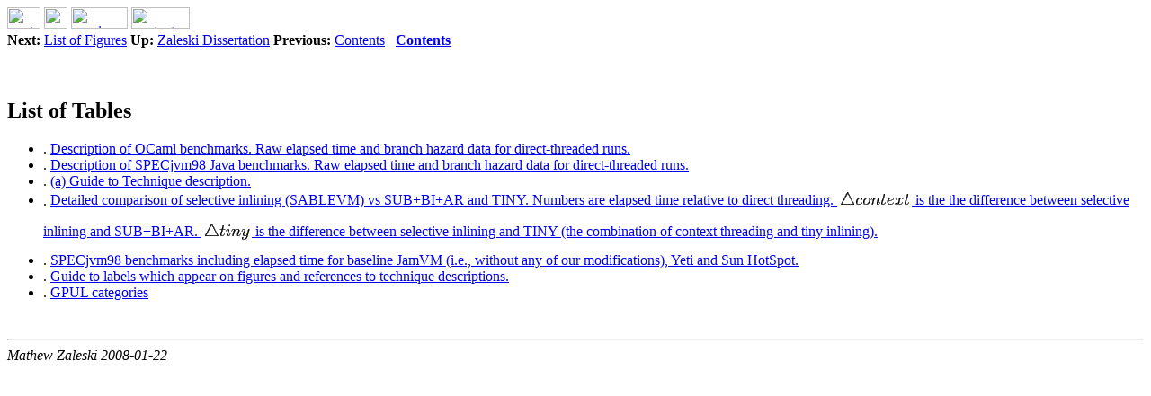

--- FILE ---
content_type: text/html
request_url: http://www.cs.toronto.edu/~matz/dissertation/matzDissertation-latex2html/node2.html
body_size: 1344
content:
<!DOCTYPE HTML PUBLIC "-//IETF//DTD HTML 2.0//EN">

<!--Converted with LaTeX2HTML 2002-2-1 (1.71)
original version by:  Nikos Drakos, CBLU, University of Leeds
* revised and updated by:  Marcus Hennecke, Ross Moore, Herb Swan
* with significant contributions from:
  Jens Lippmann, Marek Rouchal, Martin Wilck and others -->
<HTML>
<HEAD>
<TITLE>List of Tables</TITLE>
<META NAME="description" CONTENT="List of Tables">
<META NAME="keywords" CONTENT="matzDissertation-latex2html">
<META NAME="resource-type" CONTENT="document">
<META NAME="distribution" CONTENT="global">

<META NAME="Generator" CONTENT="LaTeX2HTML v2002-2-1">
<META HTTP-EQUIV="Content-Style-Type" CONTENT="text/css">

<LINK REL="STYLESHEET" HREF="matzDissertation-latex2html.css">

<LINK REL="next" HREF="node3.html">
<LINK REL="previous" HREF="node1.html">
<LINK REL="up" HREF="matzDissertation-latex2html.html">
<LINK REL="next" HREF="node3.html">
</HEAD>

<BODY >
<!--Navigation Panel-->
<A NAME="tex2html305"
  HREF="node3.html">
<IMG WIDTH="37" HEIGHT="24" ALIGN="BOTTOM" ALT="next"
 SRC="file:/sw/share/lib/latex2html/icons/next.png"></A> 
<A NAME="tex2html301"
  HREF="matzDissertation-latex2html.html">
<IMG WIDTH="26" HEIGHT="24" ALIGN="BOTTOM" ALT="up"
 SRC="file:/sw/share/lib/latex2html/icons/up.png"></A> 
<A NAME="tex2html295"
  HREF="node1.html">
<IMG WIDTH="63" HEIGHT="24" ALIGN="BOTTOM" ALT="previous"
 SRC="file:/sw/share/lib/latex2html/icons/prev.png"></A> 
<A NAME="tex2html303"
  HREF="node1.html">
<IMG WIDTH="65" HEIGHT="24" ALIGN="BOTTOM" ALT="contents"
 SRC="file:/sw/share/lib/latex2html/icons/contents.png"></A>  
<BR>
<B> Next:</B> <A NAME="tex2html306"
  HREF="node3.html">List of Figures</A>
<B> Up:</B> <A NAME="tex2html302"
  HREF="matzDissertation-latex2html.html">Zaleski Dissertation</A>
<B> Previous:</B> <A NAME="tex2html296"
  HREF="node1.html">Contents</A>
 &nbsp; <B>  <A NAME="tex2html304"
  HREF="node1.html">Contents</A></B> 
<BR>
<BR>
<!--End of Navigation Panel-->
<BR>

<H2><A NAME="SECTION00200000000000000000">
List of Tables</A>
</H2><UL>
<LI>. <A NAME="tex2html27"
  HREF="node8.html#1970">Description of OCaml benchmarks. Raw elapsed time and branch hazard  data for direct-threaded runs.
</A>
<LI>. <A NAME="tex2html29"
  HREF="node8.html#1973">Description of SPECjvm98 Java benchmarks. Raw elapsed time and branch hazard data for direct-threaded runs.
</A>
<LI>. <A NAME="tex2html32"
  HREF="node8.html#1978">(a)
Guide to Technique description.</A>
<LI>. <A NAME="tex2html38"
  HREF="node8.html#2000">Detailed comparison of selective inlining (SABLEVM) vs SUB+BI+AR
and TINY. Numbers are elapsed time relative to direct threading. <IMG
 ALIGN="MIDDLE" SRC="img50.png"
 ALT="$\bigtriangleup context$% WIDTH=83 HEIGHT=35 ">
is the the difference between selective inlining and SUB+BI+AR. <IMG
 ALIGN="MIDDLE" SRC="img51.png"
 ALT="$\bigtriangleup tiny$% WIDTH=56 HEIGHT=35 ">
is the difference between selective inlining and TINY (the combination
of context threading and tiny inlining).</A>
<LI>. <A NAME="tex2html53"
  HREF="node10.html#2045">SPECjvm98 benchmarks including elapsed time for baseline JamVM  (i.e.,
without any of our modifications), Yeti and Sun HotSpot.</A>
<LI>. <A NAME="tex2html54"
  HREF="node10.html#2061">Guide to labels
which appear on figures and references to technique descriptions.</A>
<LI>. <A NAME="tex2html66"
  HREF="node10.html#2077">GPUL categories</A></UL>
<BR><HR>
<ADDRESS>
Mathew Zaleski
2008-01-22
</ADDRESS>
</BODY>
</HTML>
